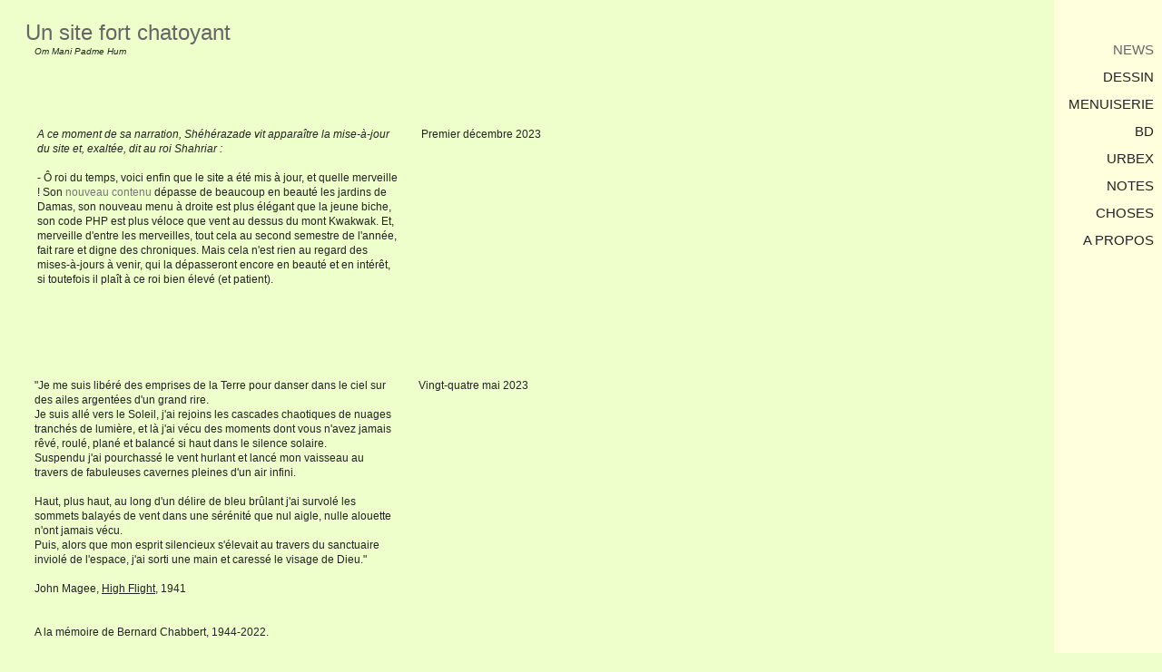

--- FILE ---
content_type: text/html; charset=UTF-8
request_url: http://haghn.com/index.php
body_size: 13622
content:

<!DOCTYPE html>
<html class="" lang="fr-FR">
<head>
	<title>Le chatoyant site de Hag</title>  
	<meta name="description" content="une fort belle page">  
	<meta charset="UTF-8" />
	<link rel="alternate" type="application/rss+xml" title="Hag" href="hag.rss" />

	<style type="text/CSS">
		
		

body {
	font-family : verdana,helvetica,sans-serif;
	font-size : 12px;
	display : inline-block;
	padding-left: 20px; 
	z-index:2;
	line-height: 140%;
	background-color : #efc;	
	color : #222;
	border : none;
	margin-right: 160px;
	}
a {
	text-decoration : none;
	color : #777;
	background-color: #efc;
	}
a:hover {
	color : #666;
	text-decoration : underline;
	background-color: #efc;
	}	
img {
	border : 1px #111 solid; 
	padding : 4px;
	display : inline-block;
	}	
a img {
	border : 1px #666 solid; 
	}
a img:hover {
	border : 1px #ccc solid; 
	}	
	

.boite {
	display: block;
	text-align : left;
	border : none;
	}
.boite img {
	display: block;
    margin-left: auto;
    margin-right: auto
	}	
.m-box, .text-block {
	width : 400px;
	display : inline-block;
	padding : 5px;
	margin : 5px;
	vertical-align: text-top;
	border : none;
	}
.s-box {
	width : 258px; //280px;
	display : inline-block;
	padding : 5px;
	margin : 5px;
	vertical-align: text-top;
	border : none;
	}
.l-box {
	display : inline-block;
	padding : 5px;
	margin : 5px;
	vertical-align: text-top;
	border : none;
	}
.c-box {
	display: inline-block;
	width:100%;
	padding : 1px;
	margin: -1px;
	text-align: center;
	vertical-align: text-top;
	border : none;
 }
.c-box img {
	display: inline-block;
}
.ed-box {
	left: 440px;
	right: 160px;
	position: absolute;
	display : inline-block;
	padding : 5px;
	margin : 5px;
	vertical-align: text-top;
	border : none;
	}

	
#en-tete {
	text-align: left;
	margin-top : 20px;
	border : none;
	width: 100%;
	}
#titre {
	font-size : 24px;
	font-family : verdana,helvetica,sans-serif;
	border : none;
	}
#titre a{
	color : #666;
	background-color: #efc;
	text-decoration : none;
	}	
#titre a:hover{
	color : #666;
	background-color: #efc;
	text-decoration : none;
	}	
#sous-titre {
	font-family : trebuchet, verdana,helvetica,sans-serif;
	font-size : 10px;
	font-style : italic;
	margin-left : 10px;
	border : none;
	}
	

#menu {
	text-align : right;
	position : fixed;
	bottom : 0px;
	width : 110px;	
	right : -1px;
	top : -10px;
	padding-right : 10px;
	padding-top : 45px;
	z-index: 10;
	color : ;
	background-color : #FFD;
	border : none;
	line-height: 150%;
	overflow: auto;
	}
#menu a {
	color : #666;
	background-color: #FFD;
	text-decoration : none;
	}	
#menu a:hover {
	color : #666;
	background-color: ;	
	}
.menu-title {
	font-size : 15px;
	text-transform : UPPERCASE;
	z-index: 21;
	position:relative;
	width: 100%;
	padding-top: 11px;
	padding-bottom: 1px;
	display: inline-block;
	}
.menu-title:hover {
	border-bottom: solid 1px;
}
.mini {
	font-size : 12px;
	z-index: 21;
	position:relative;
	}
	

.menu-entry: {
	position: relative;
}
.menu-content {
	display: none;
}
.menu-entry:hover .menu-content {
	display: block;	
	font-size : 15px;
	position: fixed;
	right: 119px;
	width: 110px;
	margin-top: -30px;
	border-right: solid 1px;
	background-color : #FFD;
	z-index: 21;
	padding: 5px;
}

.browser-folder {
	font-weight: bold;
	}
.browser-file {
	font-weight: none;
	}
.author {
	padding-left: 50px;
	font-style: italic;
	}
.bookref {
	text-decoration: underline;
	}
	

textarea {
	color : #657b83;
	background-color : #fdf6e3;
	border : 1px #657b83 solid;
	line-height: 120%;
	}
input {
	color : #657b83;
	background-color : #fdf6e3;
	border : 1px #657b83 solid;
	}
.bigform {
	height : 700px;
	width : 100%;
	}
	

/* from https://stackoverflow.com/questions/796087/make-a-div-into-a-link */
.a-block {
	position:absolute; 
	width:100%;
	height:100%;
	top:0;
	left: 0;
	z-index: 1;
	}
.a-block:hover {
	border : 3px solid #fdf6e3;
	}
	

/* Icons */
.icon {
	width : 170px;
	display : inline-block;
	padding : 1px;
	margin : 5px;
	vertical-align: text-top;
	text-align: center;
	z-index:5;
	position: relative;
	word-break: break-all;
	}
.icon img{
	margin-top : 10px;	
	margin-bottom : 10px;	
	padding : 1px;
}
.icon-preview {
	height : 150px;
	border : 1px solid #999;
	padding : 1px;
	margin : 10px;	
	text-align: left;
	overflow: hidden;
	white-space: pre;
	z-index:45;
	font-size: 75%;
	line-height: 100%;
	color : #657b83;
	background-color: #fdf6e3;
	}
.icon-nopreview {
	height : 87px;
	border : 1px solid #999;
	padding-top : 65px;
	padding-left : 70px;
	margin : 10px;	
	text-align: left;
	overflow: hidden;
	white-space: pre;
	z-index:45;
	font-size: 150%;
	}
.icon-preview a:hover {
	border : 1px solid #000;
	}		

		.chatform {
			width : 95%;
			height : 200px;
		}
		.chatframe {
			width : 95%;
			height : 600px;
			border : 1px #666 solid;
			background-color : #cfe;
		}
	</style>

</head>
<body>

<div id="menu">
<span class="menu-title"><a href="index.php">News</a></span>
	<div class="menu-entry">
	<span class="menu-title">Dessin</span><br>
	
	<span class="menu-content">
	<a href="2016.php?menu=dessin" class="mini">2016++</a><br>
	<a href="2015.php?menu=dessin" class="mini">2015</a><br>
	<a href="2014.php?menu=dessin" class="mini">2014</a><br>
	<a href="2013.php?menu=dessin" class="mini">2013</a><br>
	<a href="2012.php?menu=dessin" class="mini">2012</a><br>
	<a href="2011_2010.php?menu=dessin" class="mini">2010/2011</a><br>
	<a href="tarot.php?menu=dessin" class="mini">Tarot</a><br>
	<a href="carnet_4.php?menu=dessin" class="mini">Quatrième carnet</a><br>
	<a href="carnet_3.php?menu=dessin" class="mini">Troisième carnet</a><br>
	<a href="carnet_2.php?menu=dessin" class="mini">Second carnet</a><br>
	<a href="carnet_1.php?menu=dessin" class="mini">Premier carnet</a><br>
	<a href="randomart.php?menu=dessin" class="mini">Divers</a><br>
	</span></div>

	<div class="menu-entry">
	<span class="menu-title">Menuiserie</span><br>
	
	<span class="menu-content">
	<a href="poutres.php?menu=bois" class="mini">Poutres</a><br>
	<a href="cuilleres.php?menu=bois" class="mini">Cuilleres</a><br>
	</span></div>

	<div class="menu-entry">
	<span class="menu-title">BD</span><br>
	
	<span class="menu-content">
	<a href="bd_arsinoe.php?menu=bd" class="mini">Arsinoe</a><br>
	<a href="bd_splouch.php?menu=bd" class="mini">Splouch</a><br>
	<a href="bd_divers.php?menu=bd" class="mini">Divers</a><br>
	</span></div>

	<div class="menu-entry">
	<span class="menu-title">Urbex</span><br>
	
	<span class="menu-content">
	<a href="ub_caen.php?menu=urbex" class="mini">Caen</a><br>
	<a href="ub_meudon.php?menu=urbex" class="mini">Meudon</a><br>
	<a href="ub_paris.php?menu=urbex" class="mini">Paris</a><br>
	<a href="ub_ile.php?menu=urbex" class="mini">Île</a><br>
	<a href="ub_divers.php?menu=urbex" class="mini">Divers</a><br>	
	</span></div>

	<div class="menu-entry">
	<span class="menu-title">Notes</span><br>
	
	<span class="menu-content">
	<a href="cuisine.php?menu=notes" class="mini">Cuisine</a><br>
	<a href="gudzik.php?menu=notes" class="mini">Musique</a><br>
	<a href="rmaster.php?menu=notes" class="mini">Master II</a><br>
	<a href="velo.php?menu=notes" class="mini">Vélo</a><br>
	</span></div>

	<div class="menu-entry">
	<span class="menu-title">Choses</span><br>
	
	<span class="menu-content">
	<a href="http://art.haghn.com" class="mini">/art/</a><br>
	<a href="chevres.php?menu=choses" class="mini">/chèvres/</a><br>
	<a href="random.php?menu=choses" class="mini">/random/</a><br>
	<a href="https://bordel.haghn.com" class="mini">/bordel/</a><br>
	</span></div>

	<div class="menu-entry">
	<span class="menu-title">A Propos</span><br>
	
	<span class="menu-content">
	<a href="apropos.php?menu=apropos" class="mini">L'auteur</a><br>
	<a href="apropos_site.php?menu=apropos" class="mini">Le site</a><br>	
	<a href="contact.php?menu=apropos" class="mini">Contact</a><br>
	<a href="hag.rss" class="mini">RSS</a><br>
	</span></div> 

	<br><br>
	
</div>



<div id="en-tete">
	<span id="titre"> <a href="/">Un site fort chatoyant</a> </span><br>
	<span id="sous-titre"> <!--Celui qui sait comment s'y prendre vivra confortablement même en enfer.-->Om Mani Padme Hum </span>
</div>
<br>
<br>
<br>
<br> 
<div class="boite">﻿
<a name="231201"></a><div class="m-box"><i>A ce moment de sa narration, Shéhérazade vit apparaître la mise-à-jour du site et, exaltée, dit au roi Shahriar :</i><br>
<br>
- Ô roi du temps, voici enfin que le site a été mis à jour, et quelle merveille ! Son <a href="cuilleres.php?menu=bois">nouveau contenu</a> dépasse de beaucoup en beauté les jardins de Damas, son nouveau menu à droite est plus élégant que la jeune biche, son code PHP est plus véloce que vent au dessus du mont Kwakwak. Et, merveille d'entre les merveilles, tout cela au second semestre de l'année, fait rare et digne des chroniques. Mais cela n'est rien au regard des mises-à-jours à venir, qui la dépasseront encore en beauté et en intérêt, si toutefois il plaît à ce roi bien élevé (et patient).<br>
</div>
<div class="m-box">Premier décembre 2023</div><br>
<br><br><br><br><br><a name="230524"></a><div class="m-box">"Je me suis libéré des emprises de la Terre pour danser dans le ciel sur des ailes argentées d'un grand rire.<br>
Je suis allé vers le Soleil, j'ai rejoins les cascades chaotiques de nuages tranchés de lumière, et là j'ai vécu des moments dont vous n'avez jamais rêvé, roulé, plané et balancé si haut dans le silence solaire.<br>
Suspendu j'ai pourchassé le vent hurlant et lancé mon vaisseau au travers de fabuleuses cavernes pleines d'un air infini.<br>
<br>
Haut, plus haut, au long d'un délire de bleu brûlant j'ai survolé les sommets balayés de vent dans une sérénité que nul aigle, nulle alouette n'ont jamais vécu.<br>
Puis, alors que mon esprit silencieux s'élevait au travers du sanctuaire inviolé de l'espace, j'ai sorti une main et caressé le visage de Dieu."<br>
<br>
John Magee, <u>High Flight</u>, 1941<br>
<br>
<br>
A la mémoire de Bernard Chabbert, 1944-2022.<br>
</div>
<div class="m-box">Vingt-quatre mai 2023</div><br>
<br><br><br><br><br><a name="230213"></a><div class="m-box">Dix ans !<br>
Putain.<br>
<br>
C'que le temps finit par passer. Fin 2013 j'étais paumé, coincé dans un appart étriqué à Paris et partageant mon temps entre un taf épouvantable à la Défense, l'urbex, le dessin et d'autres activités que la loi, la morale et la médecine réprouvent. Je décidai d'utiliser cet hébergement pas cher que j'avais sous la main pour monter un petit site internet peinard pour y poster mes dessins, plutôt que de le faire sur Blogspot ou Facebook dont les conditions d'utilisation devenaient de plus en plus hostiles. Je quittais les réseaux sociaux pour de bon et sans regret peu après, ne gardant que ces quelques pages égarées sur le web, derrière un nom de domaine imprononçable, comme tout contact virtuel, en bon ermite du numérique.<br>
<br>
Dix ans plus tard je suis un peu plus épanoui, j'habite une belle maison à la campagne avec un grand terrain sur lequel j'ai planté plein d'arbres, et commence à toucher un peu en menuiserie. Pleins de sujets qui mériteraient photos et article sur ce site à vrai dire. Ce site toujours vaillant, sur lequel encore une fois j'ai le plaisir de vous souhaiter tous mes vœux de bonne année, un peu moins à la bourre que d'habitude vous le noterez.<br>
<br>
En attendant la réorganisation du site pour mieux pouvoir parler de mes nouveaux centres d'intérêts, n'hésitez pas à aller vous désaltérer les yeux sur <a href="http://art.haghn.com">la bibliothèque artistique</a> que je mets à jour régulièrement. <br>
<br>
Gros bisous et à bientôt.<br>
</div>
<div class="m-box">Treize février 2023</div><br>
<br><br><br><br><br><a name="220531"></a><div class="m-box">Chose promise, chose due : comme évoqué la semaine dernière la mise-à-jour de <a href="http://art.haghn.com">la légendaire collection artistique art.haghn.com</a> est achevée. Retrouvez-y plus de dix mille images triées sur le volet et réunissant quantité et qualité en une symphonie céleste d'interface plaisante et bien huilée. Pour l'occasion, <a href="http://art.haghn.com/kezako.php">une plaque commémorative a été installée</a>. <br>
<br>
Bon visionnage, et si vous croisez un bug, contactez-moi promptement que je le pourfende.<br>
</div>
<div class="m-box">Trente et un mai 2022</div><br>
<br><br><br><br><br><a name="220523"></a><div class="m-box">Bonne année chers amis. Recevez donc tous mes voeux pour cette nouvelle année qui commence, agrémentés de mon habituel retard sans lequel je ne serais plus vraiment moi-même. Non je n'oublie pas ce site, mais que le temps passe vite à la campagne, surtout lorsque l'on reçoit de nouvelles débroussailleuses :<br>
<br>
<a href="img/chevres/c0021.jpg"><img src="sys/th/img/chevres/350ow/c0021.jpg"></a><br>
Techniquement ce sont deux débroussailleurs, qui commencent peu à peu à s'occuper des ronces et autres plantes sauvages un peu trop enthousiastes de mon grand jardin.<br>
<br>
Pour le reste je prévois cette année une légère refonte du site pour réorganiser un peu mieux son contenu, puisque je ne dessine plus mais que j'aurais bien des choses à dire sur la menuiserie, la cuisine, la musique ou bien même le tricot (car je tricote désormais fort adroitement). De plus, les <a href="http://art.haghn.com/">fonds artistiques</a> sont en cours de réfection, pour retrouver leur ancienne splendeur pré-2012, à l'époque où les noms d'artistes étaient cohérents et la qualité générale un peu meilleure. D'ici là portez-vous bien, grosses bises et à bientôt.<br>
</div>
<div class="m-box">Vingt-trois mai 2022</div><br>
<br><br><br><br><br><a name="210816"></a><div class="m-box">Je vous racontais il y a peu (hmm, c'était le 15 mars 2020) que je n'avais toujours pas posté de photos de mon étagère en bois terminée. Et bien devinez quoi : ce ne sera pas pour aujourd'hui non plus. Mais pour ce qui est de la menuiserie, j'ai un <a href="poutres.php">autre truc beaucoup plus cool à vous montrer : <br>
<br>
<img src="sys/th/img/bois/poutres/750now/007.jpg"></a><br>
Alors, ça en jette plus qu'un <a href="https://haghn.com/cuisine_superbrownie.php">brownie</a>* ou pas ?<br>
<br>
Sur cette mise-à-jour de poids, et en attendant un éventuel rangement du menu latéral, je vous embrasse.<br>
<br>
*<span style="font-size:smaller">délicieux au demeurant</span><br>
</div>
<div class="m-box"> Vingt-et-un août 2021</div><br>
<br><br><br><br><br><a name="210209"></a><div class="m-box">Bonne année à vous heureux lecteurs. Heureux, je vous le souhaite, et dans le doute je vous offre quelques recettes qui sauront vous régaler les papilles et vous faire oublier tous vos soucis (sauf peut-être si manger trop riche est un de ces soucis) :<br>
<br>
<a href="cuisine_sava.php"><br>
<img src="sys/th/img/cuisine/350now/SAVA.jpg"><i>Une splendide tarte au chocolat qui nous viendrait de Serbie</i><br>
</a><br>
<br>
<a href="cuisine_superbrownie.php"><br>
<img src="sys/th/img/cuisine/350now/brownie_with_a_twist.jpg"><i>Un splendide brownie qui nous viendrait de mon esprit dérangé</i><br>
</a><br>
<br>
<a href="cuisine_pbm.php"><br>
<img src="sys/th/img/cuisine/pbm/350now/pbm_011.jpg"><i>Une sauce indienne authentique et excellente, qui rappelle les si beaux plats de ce lointain pays</i><br>
</a><br>
<br>
Peu de nouveautés sur ce site, même si je ne m'ennuie pas et que je pourrais disserter sur des sujets tels que la menuiserie, la mécanique, la stéréotomie, la fumisterie, le yoga ou la pâte à brioche. En attendant la prochaine mise-à-jour, qui selon mon habitude sera au plus tard pour début 2022, je vous souhaite un bon transit et une excellente journée.<br>
</div>
<div class="m-box">Neuf février 2021</div><br>
<br><br><br><br><br><a name="20200319"></a><div class="m-box">Sous les hourras de la foule, le <a href="contact.php">formulaire de contact en ligne</a> est de retour. N'hésitez pas à me laisser un mot en passant, ça fait toujours plaisir.<br>
</div>
<div class="m-box">Dix-neuf mars 2020</div><br>
<br><br><br><br><br><a name="200315"></a><div class="m-box">Bonjour et bonne année, bonne santé surtout n'est-ce pas. Je sais, ça commence à faire un bail, et je n'ai même pas mis en ligne les photos du meuble que je <i>teasais</i> dans l'entrée en dessous, alors qu'il est fini et verni depuis belle-lurette et qu'il est vraiment très beau. J'aurai bien des choses à raconter si je voulais m'épancher sur ma vie plus avant, mais en résumé je vais bien, je ne dessine plus vraiment mais je ne m'ennuie pas.<br>
<br>
Mes occupations actuelles tournent autour de l'<a href="rmaster.php">aménagement et de l'entretien de mon nouveau destrier</a>, de ma pratique de yoga, et du tournage en rond en centre-Bretagne pour trouver enfin un endroit où m'enterrer et cesser de survivre dans ces villes malsaines remplies de gens tristes. J'ai aussi appris entretemps à tricoter des chaussettes au tricot, cuisiner la tarte au citron meringuée et quelques <a href="cuisine_pbm.php">plats indiens</a>, mal jouer de la guitare, un peu de tai-chi yang et autres bricoles.<br>
<br>
Plein de belles choses diverses et variées. Je suis content de diversifier un peu le contenu de ce site, j'ai pas mal d'idées que j'aimerais coucher sur le web. D'ici là, comme toujours, je vous souhaite plein de bonnes choses et de gros bisous.<br>
<br>
PS : ne m'écrivez plus sur mon adresse mail "null@...", elle s'est faite spammer à mort et va sauter.<br>
Edit du 19/03 : le <a href="contact.php">formulaire de contact</a> est de retour.<br>
</div>
<div class="m-box">Quinze Mars 2020</div><br>
<br><br><br><br><br><a name="190604"></a><div class="m-box"><a href="img/bois/bois_001.jpg"><img src="sys/th/img/bois/350ow/bois_001.jpg"></a><a href="img/bois/bois_002.jpg"><img src="sys/th/img/bois/350ow/bois_002.jpg"></a><a href="img/bois/bois_003.jpg"><img src="sys/th/img/bois/350ow/bois_003.jpg"></a><br>
Que de mystère (et de copeaux).<br>
</div>
<div class="m-box">Quatre juin 2019</div><br>
<br><br><br><br><br><a name="190122"></a><div class="m-box">Bonne année bonnes gens d'internet et d'ailleurs.<br>
Bonne santé, puissent vos corps et vos esprits trouvent paix et que bourgeons et plafonniers fleurissent.<br>
<br>
En plus de quelques nouveaux dessins tiré de <a href="carnet_4.php">mon quatrième carnet</a>, voici venues deux <a href="https://haghn.com/cuisine.php">recettes de cuisine</a> : les amateurs de nourriture épicée seront ravis par un savoureux <a href="https://haghn.com/cuisine_pbm.php">paneer butter masala</a>, tandis que vous pourrez désormais faire l'admiration de vos convives en préparant <a href="https://haghn.com/cuisine_pasta.php">des pâtes irréprochables</a> à tous les coups. Car il y a encore des gens pour préparer des pâtes fades, molles ou collantes, vous vous rendez compte ?<br>
<br>
Et à la prochaine. Bisous.<br>
</div>
<div class="m-box">Vingt-deux janvier 2019</div><br>
<br><br><br><br><br><a name="180825"></a><div class="m-box"><br>
Wesh wesh,<br>
<br>
Pour fêter les vacances (les miennes en tous cas), quelques nouveautés sur ce site de plus en plus chatoyant. Car oui, désormais, merveille des merveilles, un joli fond vert nous reposera les yeux après avoir navigué sur le reste du web. C'est pas la première couleur que je teste, et c'est amené à changer. C'est plus sympa qu'en blanc non ?<br>
<br>
Mais aussi une nouvelle catégorie dans le menu à droite, "Notes", où au lieu de poster des images je parle de trucs. De <a href="gudzik.php">musique</a> et de <a href="velo.php">vélo</a> pour commencer, parce que j'ai des passions très variées, et que comme je vieillis je ne sais plus la fermer à ce sujet. Qui sait, cela vous intéressera peut-être. Sinon il y a des images, donc ce ne sera pas un clic de perdu.<br>
<br>
Et enfin quelques nouvelles images d'un goût exquis dans la galerie du <a href="https://haghn.com/carnet_4.php">quatrième carnet</a>, car je dessine toujours, et j'en suis bien le premier étonné. Il faut croire que je ne me lasse pas de dessiner des filles à poils, ce qui est à vrai dire bien réconfortant après avoir tant souffert sur mon <a href="https://haghn.com/img/dessin/2018/POINTS.jpg">dernier dessin immense</a>.<br>
</div>
<div class="m-box">Vingt-cinq août 2018</div><br>
<br><br><br><br><br><a name="180527"></a><div class="m-box">Bien bien bien, bonjour tout le monde.<br>
<br>
Ne croyez pas que je vous avais oublié, loin de là, malgré le manque de mises à jour (plus d'un an, putaing), je me suis bien occupé de ce site. Il n'était pas si facile à utiliser, demandant chaque fois que je voulais modifier quelque chose de passer par le FTP, c'était à force un peu pénible. J'ai donc passé trois semaines à le retaper, écrivant moult outils merveilleux dans cette vieille bouse de PHP, pour obtenir un site avec un système de gestion fonctionnel et puissant, dont je suis ma foi très satisfait. Mais ce n'est pas de ça dont j'aimerais m'entretenir avec vous aujourd'hui.<br>
<br>
Mais plutôt de ceci :<br>
</div>
<div class="m-box"> Vingt-sept mai 2018</div><br>
<div class="c-box"><a href="img/dessin/2018/POINTS.jpg"><img src="sys/th/img/dessin/2018/700ow/POINTS.jpg"></a><br>
Petits points sur papier, 2018<br>
<br>
</div>
<div class="m-box">Contre toute attente et vent et marée, il est terminé, ça y est, ce foutu dessin commencé il y a deux (!) ans de cela, partant de l'idée que remplir un format raisin (50x70cm) de petits points de l'ordre du dixième de millimètre n'était pas complètement con.<br>
<br>
J'en ai chié mes amis, oh oui, jamais je n'ai bossé sur un dessin aussi fatiguant, et ce pendant des centaines d'heures entrecoupées de joies fugaces ("ouais c'est pas trop moche !") et de déprimes tenaces ("je m'en sortirai jamaaais"). Mais bon, avec patience et une sorte de résignation, tout fini par arriver, et en terminant cette immense chose c'est un chapitre de ma pratique de dessin qui se ferme, ne serait-ce que parce que je vais enfin pouvoir passer à autre chose.<br>
<br>
La photo ne rend pas très bien, mais c'est un dessin avec une certaine présence, assez captivant à regarder avec les jeux de contrastes et de fourmillement de ces quelques centaines de milliers de petits points minuscules.<br>
<br>
</div>
<br><br><br><br><br><a name="170501"></a><div class="m-box">Nouveau dessin, le premier de mon quatrième carnet :<br>
<br>
<a href="img/dessin/4c/4c_001.jpg"><img src="sys/th/img/dessin/4c/350ow/4c_001.jpg"></a><br>
Petit format (A5) bien rempli. Quel plaisir aussi de travailler à l'encre à nouveau.<br>
</div>
<div class="m-box">Premier mai 2017</div><br>
<div class="m-box">J'en ai aussi profité pour modifier le code du site pour faciliter sa mise-à-jour.<br>
Ce qui ne veut pas dire qu'il va y en avoir plus, juste que lorsque ça arrive je n'aurai plus à me souvenir de la syntaxe précise pour que tout tombe en place.<br>
</div>
<div class="m-box">Ce qui me permet entre autres choses...<br>
</div>
<div class="m-box">... d'utiliser tous mes pouvoirs de mise en page...<br>
</div>
<div class="m-box">... très facilement.<br>
<br>
Et ouais !<br>
</div>
<br><br><br><br><br><a name="170426"></a><div class="m-box">Revenant d'un hiver de voyage sous la chaleur de soleils lointains, chargé de souvenirs, de connaissance mystique et de millions de protozoaires, je m'en viens partager les rares gribouillis sortis de mon esprit las et halluciné par le dépaysement, les émotions fortes et le mal d'altitude.<br>
<br>
<br>
<a href="img/dessin/2016/meuftagne.jpg"><img src="sys/th/img/dessin/2016/350ow/meuftagne.jpg"></a><br>
Tel ce dessin niqué par les transports, commencé lors d'une belle soirée à Leh avec l'ami Kush (big up bro), ou encore :<br>
<br>
<a href="img/dessin/3c/3c_022.jpg"><img src="sys/th/img/dessin/3c/350ow/3c_022.jpg"></a><br>
ce dessin, niqué par les scanners de merde, réalisé hier soir lors d'une belle soirée tout seul.<br>
<br>
Pas grand chose d'autre. J'espère que vous allez bien. A plus.<br>
</div>
<div class="m-box">Vingt-six avril 2017</div><br>
<br><br><br><br><br><div class="text-block">
Bordel, toujours aussi galère à mettre à jour ce site.<br>
Que voulais-je dire déjà ? Ah oui.<br>
<br>
ALORS que plus personne (moi y compris) ne l'attendait plus, surgi de nulle part, et comme à mon habitude à un moment de doute et de n'importe quoi, voila un dessin qu'il est nouveau. Mais oui. Essuyez vos larmes, je suis de retour.
<br>
</div>

<a name="160722"></a>
<div class="text-block">Vingt-deux juillet 2016
</div>
<br>

<div class="text-block">
<a href="./img/dessin/2016/VueDeLaMontagne.jpg"><img src="./img/dessin/2016/th/VueDeLaMontagne.jpg"></a>
</div>
<br>

<div class="text-block">
Et donc un nouveau truc vaguement abstrait, avec encore une fois masse de petits traits, inspiré à la base par les oeuvres de Thomas Bouquet.
On peut bien y voir ce que l'on veut, même si à la base ça représente la forêt de mélèzes au flanc de la montagne enneigée qu'éclaire la Lune. J'vous assure. Par ailleurs, il fait partie de ma série sur <a href="./tarot.php">le tarot</a>, et porte le numéro XVIII.
</div>
<br>
<div class="text-block">
Pas mal de raisons à ce manque flagrant de mises à jours. 
Changement de vie, beaucoup de boulot cool mais prenant, pas tellement d'envie de dessiner non plus pendant un certain temps. Quelques gribouilles sur carnet (qu'il faudra que je mette en ligne à l'occasion), un peu d'écriture. Mais bon, ça a fini par revenir, parce que tant qu'à pêter les plombs autant le faire en gribouillant. On se refait pas (totalement).<br>
<br>
En passant, petit bonjour depuis <a href="./img/bureau.jpg">mon nouveau bureau</a> et de <a href="./img/potes.jpg">mes nouveaux collègues</a>, assez peu bavards et parfois un peu bornés mais finalement plus sympas que la plupart des gens avec qui j'ai eu le plaisir douteux de taffer. Je m'épandrai sur ma nouvelle vie plus tard, je me bornerai à dire que je vais bien et que je cours partout. Bisous à toi qui continue à lire ce site paumé.
</div>

<br><br><br><br><br>﻿<div class="text-block">
<a href="./dessin/img/2015/150418.jpg"><img src="./img/dessin/2015/th/150418.jpg"></a><br>
<br>
Incroyable, mais vrai, un nouveau dessin !<br>
Pardonnez la photo particulièrement naze, voici le résultat de ma sortie d'hibernation. 
Réalisé à main levé, A3, sans trop savoir où j'allais, le résultat rend plutôt bien (en vrai tout du moins).<br>
<br>
C'est encore une saloperie abstraite, mais je crois que j'aime bien faire ça, en fait. 
A défaut d'être techniquement impressionnant (quoique, j'ai appris deux-trois trucs en le faisant, notamment que le scotch de marquage, laissé une semaine en plein soleil, en fait ça nique le papier), ça reste agréable à réaliser.
</div>

<a name="150418"></a><div class="text-block">Dix-huit avril 2015
</div>
<br>

<br><br><br><br><br>﻿<div class="text-block">
Visite d'un abattoir à l'abandon. <br>
De nuit, histoire de maximiser le glauque. <br>
<a href="ub_abattoir.php">La suite de cette riante histoire par ici.</a><br>
<br>
<a href="img/urbex/abattoir/ab_0010.jpg"><img src="./img/urbex/abattoir/th/ab_0010.jpg"></a><br>
<br>

Ainsi que, comme d'habitude, deux-trois modifications discrètes ici et là.
</div>

<a name="150412"></a><div class="text-block">Douze avril 2015
</div>
<br>

<br><br><br><br><br>﻿<div class="text-block">
Bonne année. Eh oui.<br>
<br>
Mise à jour un peu à l'arrache, histoire de donner quelques signes de vie. Quoi de neuf depuis ce temps ? Pas mal de trucs en vérité, trucs qui s'articulent autour des points suivants :<br>
<br>
- La région parisienne, quelle terre de misère, je chante chaque jour ma joie (ce qui est facile quand on n'a pas le nez bouché par la pollution) d'être parti loin de ce vaste enfer puant, huant et sans arbres.<br>
<br>
- Je dessine, mais pas des masses, puisque le plus clair de mon temps est désormais pris par le bricolage. 
Il est dit que l'on peut croiser ma silhouette sombre et déterminée arpentant les vastes allées des Leroy Merlin et autres Brico Dépot, 
à la recherche de boulons de 6mm, planches de sapin et autres cornières d'acier qui disparaissent en un vacarme terrifiant dans les profondeurs de mon lumineux appartement à la si belle vue. <br>
<br>
- A défaut de pouvoir pour l'instant vous montrer le résultat de ces épouvantables crimes contre toute forme de bon-goût mobilier (spoiler : ça a des roulettes), voici mon précédente ouvrage :<br><br>
<a href="https://bordel.haghn.com/up/100345-150106-2.jpg"><img src="https://bordel.haghn.com/up/100345-150106-2t.jpg"></a><br>
Cette immense planche de dessin inclinable orientable (avec un A3 à côté pour donner une idée de la taille) est foutrement pratique et a pour base un établi portable premier prix.
C'est tout simple à faire, pas cher et fort agréable à gribouiller dessus. <br>
<br>
- J'ai toujours des projets d'informatique qui traînent. J'ai même acheté un Raspberry Pi pour me monter un hébergement perso, mais après une journée à réparer des serveurs anémiques 
je n'ai forcément la motivation de me replonger là dedans le soir. 
Une refonte du présent site s'imposera aussi un jour ou l'autre, ne serait-ce que pour rendre un peu moins chiante l'écriture de news ou de quoique ce soit.
<br>
<br>
Voila donc mes paroles du jour. Portez-vous bien.
</div>

<a name="150126"></a><div class="text-block">Vingt-six janvier 2015
</div>
<br>

<br><br><br><br><br>﻿<div class="text-block">
Pour un peu, j'allais oublier de fêter le premier anniversaire de ce site. Bon, c'était il y a deux mois, ok. 
Mais là je suis en plein rush, entre deux tafs, une montagne de bordel m'attend, ce qui comme il se doit est le moment idéal pour dessiner et coder un peu.<br>
<br>Toujours est-il que pour fêter ça j'ai ajouté deux-trois bricoles, en plus <a href="img/dessin/3c/3c_020.jpg">de</a> <a href="img/dessin/2014/4skulls.jpg">choses</a> que j'ai rajoutées discrètement, comme d'habitude. Au programme ce soir : <br>
<a href="randomart.php">- plein de nouvelles (ou pas) images en désordre</a>,<br>
<a href="random.php">- des choses écrites</a>,<br>
- Pas mal de nettoyage de code et autres constructions invisibles (et pour certaines, c'est bien dommage).<br>
<br>
Ouaip, c'est fortement aléatoire tout ça, mais dans ce monde où l'information nous est massivement apportée sur des montagnes de plateaux sans que l'on ait rien à faire, 
j'essaie de réintroduire un peu d'imprévu, pour intriguer le chaland et récompenser celui qui ose cliquer au hasard sans savoir ce qui l'attend.<br>
Ce n'est que le début, on va voir comment ça évolue.
</div>

<a name="141030"></a><div class="text-block">Trente octobre 2014
</div>
<br>

<br><br><br><br><br><div class="text-block">
Il fait gris et lourd, pas assez gris pour qu'il pleuve et pas assez lourd pour qu'il fasse vraiment chaud.
Cela ne me convient guère. 
Du coup, ne pouvant pas décemment passer toute la journée sur <a href="http://www.goat-simulator.com/">Goat Simulator</a>, je mets à jour ce site si doux. <br>
<br>
Au programme des réjouissances : <br>
- Ce splendide tableau, format raisin, huile & acrylique & papier de verre. C'est... expérimental, mais bon, hein, j'débute. <br><br>
<a href="img/dessin/2014/3wut.jpg"><img src="img/dessin/2014/th/3wut.jpg"></a><br>
<br>
- mais également de <a href="carnet_3.php">nouvelles images de carnet</a> (qui a pris la flotte dans l'orage vespéral d'hier, hélas) !<br>
- et ce n'est pas tout ! Car voila une <a href="ub_ile">nouvelle galerie d'images d'urbex</a>, les (beaux) restes d'une vaste friche industrielle sur une île. <br>
- et deux-trois autres petits détails.<br>
<br>
Ah, de bien belles choses, en vérité.

</div>

<a name="140609"></a><div class="text-block">Neuf Juin 2014
</div>
<br>

<br><br><br><br><br><div class="text-block">
C'est le retour de la couleur. Le petit dernier est un joli A3 réalisé aux crayons pour sanguine, pastels secs de merde et autres mines carbone aux tailles et duretés diverses. Voila qui va mettre un peu de gaieté dans ces galeries si monochromes.<br>
<br>
Pas des masses de mises à jour ces derniers temps, que voulez-vous je ne dessine pas beaucoup et j'ai d'autres projets sous le coude. Soyez assurés que dès qu'ils porteront des fruits non buggés j'en parlerai en ces lieux. En attendant, portez-vous bien, et à bientôt.
</div>
<a name="140429"></a><div class="text-block">Vingt-neuf avril 2014
</div>
<br>
<div class="text-block"><a href="img/dessin/2014/100231-140429.jpg"><img src="img/dessin/2014/th/100231-140429.jpg"></a></div>
<br><br><br><br><br><div class="text-block">
Bonne année !<br>
<br>
Non, je n'avais pas oublié ce bon vieux site (à vrai dire j'ai même fait 2-3 mises-à-jour dans la <a href="carnet_3.php">galerie du dernier carnet</a>, comme ça, en scred)
, mais c'est que j'étais sur un sacré morceau, un bon gros chantier entamé mi-décembre et enfin arrivé à conclusion
, enfin, dans sa première conclusion puisque je le retravaillerai peut-être plus tard.<br>
<br>
C'est que deux mois et quelques sur une même pièce ça obnubile, et que sur la fin je ne savais même plus à quoi le dessin ressemblait ni si il me plaisait ou pas. C'est mon plus gros boulot à l'heure actuelle, totalisant je ne sais combien de dizaines d'heures, dont un paquet en traits de construction et recherche de motifs. Finalement je suis plutôt satisfait du résultat, même si ça aurait bien sûr pu être mieux, plus précis, plus cohérent, moins fouillis, ça reste sympa à regarder, et ce fut un putain de chantier, que je suis tout de même content et -soyons fou- assez fier d'avoir réussi à mener à bien.<br>
<br>
Il reste que ça fait bizarre d'avoir passé autant de temps sur un truc aussi abstrait et aussi gratuit, commencé sur un coup de tête à la place d'un autre projet que je préparais depuis des semaines (que suis-je aller me perdre au Guimet un lendemain de cuite).<br>
<br>
Pour fêter ça j'ai acheté des feuilles au format raisin. Ca va chier. Mais d'abord, je pars me ressourcer au bord du Gange. Bisous.
</div>
<a name="140305"></a><div class="text-block">Cinq mars 2014
</div>
<br>
<div class="text-block"><a href="img/dessin/2014/2mandala.jpg"><img src="img/dessin/2014/th/2mandala.jpg"></a></div>
<br><br><br><br><br><div class="text-block">
Hop, nouvelle fournée, avec deux A3 d'une même série.
Ils sont dans la continuation du <a href="index.php#131015">précédent</a> ; 
j'en suis plutôt content, ça faisait longtemps que je voulais les faire. 
Les photos rendent assez mal, mais bon, c'est déjà ça.<br>
<bR>
Planches accompagnés de quelques dessins du troisième carnet, parce qu'il ne faut pas perdre la main. <br>
</div>
<a name="131203"></a><div class="text-block">Trois Décembre 2013
</div>
<br>
<div class="text-block"><a href="img/dessin/2013/null.jpg"><img src="img/dessin/2013/th/null.jpg"></a></div>
<div class="text-block"><a href="img/dessin/2013/vib.jpg"><img src="img/dessin/2013/th/vib.jpg"></a></div><br><br><br><br><br><div class="text-block">
Plein de belles choses aujourd'hui, avec l'arrivée des galeries de BD, de <a href="carnet_3.php">cinq nouveaux dessins de carnet</a>, et surtout le retour des petits traits, avec un splendide A3 
représentant tout ce que vous osez imaginer :<br><br>
<a href="img/dessin/2013/traits.jpg"><img src="img/dessin/2013/th/traits.jpg"></a>
<br>
A bientôt, bisous.
</div>

<a name="131015"></a><div class="text-block">Quinze Octobre 2013
</div><br><br><br><br><br><div class="text-block">
Elle est venue elle est là, la nouvelle fournée d'image elle est arrivée. 
Au programme aujourd'hui :<br>
- ajout d'une <a href="2013.php">rubrique 2013</a> quasiment vide et de toute façon déjà vue, <br>
- ajout de pages de mon <a href="carnet_1.php">tout premier carnet de dessin</a>, <br>
- une <a href="apropos.php">brève présentation de ma personne</a>, <br>
- et surtout <a href="carnet_3.php">quatre nouvelles images</a> de carnet, encore chaudes. <br>
<br>
Bon, il commence à rassembler à quelque chose ce site.
</div>

<a name="130916"></a><div class="text-block">
Seize Septembre 2013
</div><br><br><br><br><br><div class="text-block">Mise-à-jour du site, avec trois nouvelles galeries de dessin et quelques photos d'urbex. 
La barre de navigation s'est enrichie pour permettre de se balader dans tout ce petit monde, j'espère qu'elle est lisible. <br>
<br>
Bonus : ajout d'un <a href="hag.rss">flux RSS</a>, pour ne rien rater des futurs changements.
</div>

<a name="130815"></a><div class="text-block">Quinze Août 2013
</div>

<br><br><br><br><br><div class="text-block">

Ca y est, enfin, j'ai fini par bouger mon aimable popotin et créer ce nouveau site perso, sonnez binious resonnez musettes. Que d'émotions, mon premier site perso depuis au moins... Six ans ? Hé oui, retour au web 1.0, sans commentaires, ni formulaires magiques, et encore moins de CMS ou autres saloperies apparentées, c'est du fait maison, du code bordélique authentique tapé paresseusement du bout mes doigts. Au revoir <a href="http://haghn.blogspot.com">vieux blog déserté</a>, adieu facebook, tumblr et compagnie, si il est vrai qu'oncques vous m'enchantâtes, j'ai finalement eu envie de reprendre un peu le contrôle.<br>
</div>
<a name="130811"></a><div class="text-block">Onze août 2013<br><br>
</div>
<br>
<div class="text-block">
En attendant que le reste du site se remplisse, mes principaux dessins de 2013. Pour l'instant, ce n'est guère une année très productive, je dessine de façon assez intermittente et surtout dans mes carnets, <a href="carnet_2.php">tel celui-ci</a>, ou encore <a href="carnet_3.php">celui-là</a>.
</div>
<br>

<div class="text-block"><a href="img/dessin/2013/coloriage.jpg"><img src="img/dessin/2013/th/coloriage.jpg"></a>
Un dessin à colorier pour tout les âges. Permet une introduction en douceur au vedantisme et à la sérotonine. </div>
<div class="text-block"><a href="img/dessin/2013/ronds.jpg"><img src="img/dessin/2013/th/ronds.jpg"></a>
Des ronds, en A3.</div>
<div class="text-block"><a href="img/dessin/2013/tete.jpg"><img src="img/dessin/2013/th/tete.jpg"></a>
Un visage, en A3 aussi. C'est la première fois que je dessinais un visage aussi grand (quasiment taille réelle). A en croire les réactions terrorisées que j'ai reçues, il est plutôt réussi.</div><br><br><br><br><br><!-- css hack for maximum width :  -->
<br>
<div class="m-box"></div><div class="m-box"></div><div class="m-box"></div><div class="m-box"></div>
<div class="m-box"></div><div class="m-box"></div><div class="m-box"></div><div class="m-box"></div>
</div>
</body>
</html>